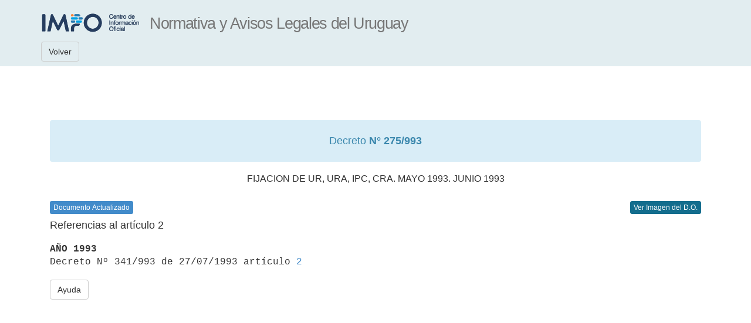

--- FILE ---
content_type: text/css
request_url: http://www.impo.com.uy/resources/bootstrap/css/style.css
body_size: 1068
content:
#iso9001 {
	padding:5px 10px 3px 27px;
	background-color: #73A5D1;
	border-radius: 10px;
	font-size: 13px;
	color:#fff;
	position: relative;
	white-space: nowrap;
	margin-top: -1px;
}

a#iso9001:hover {background-color: #4F91CE;
	text-decoration:none;}

a#iso9001:before {&#xe084;
  content:"\e084"; /* FontAwesome Unicode */
  font-family: 'Glyphicons Halflings';
  margin-left: -27px; /* same as padding-left set on li */
  width: 27px; /* same as padding-left set on li */
  color:#fff;
  font-size:14px;
  display: block;
  width:14px;
  top:3px;
  left:33px;
  position: absolute;
}

/** PosiciÃ³n para Bases */

#divBienvenido {
	position: relative;
}

#divBienvenido #iso9001 {
 padding: 0 10px 0 27px;
	position: absolute;
	right: 20px;
	bottom: 12px;
}

#divBienvenido a#iso9001:before {
 	top:-2px;
}


element.style {
}
#divBienvenido {
    position: relative;
}
#divBienvenido {
    position: relative;
}

/* ajuste para base temÃ¡tica */
@media screen and (min-width: 768px) {
	
.container .jumbotron {
    padding-right: 20px;
    padding-bottom: 60px;}}